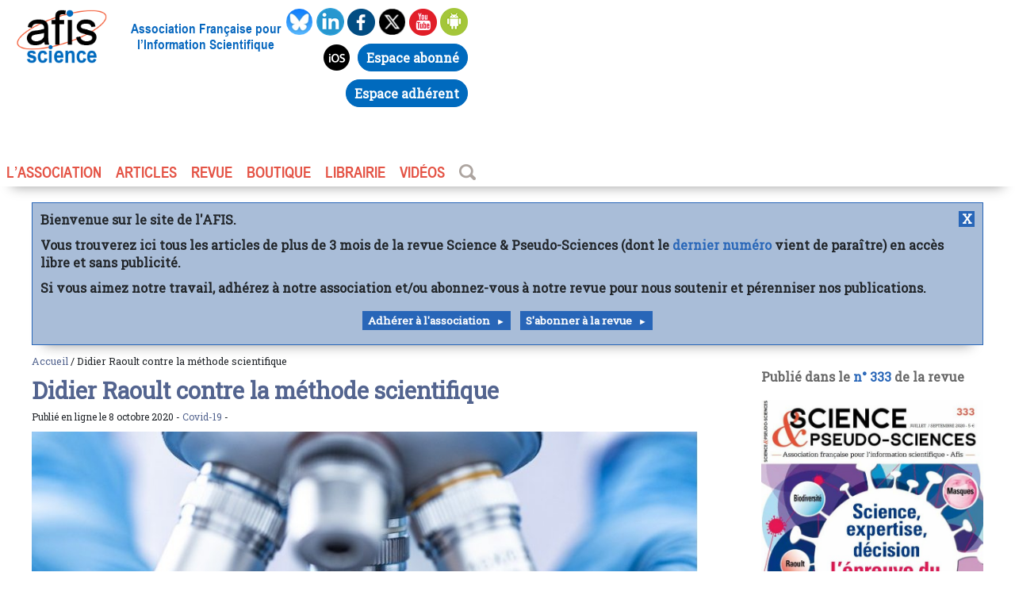

--- FILE ---
content_type: text/html; charset=utf-8
request_url: https://www.afis.org/Didier-Raoult-contre-la-methode-scientifique
body_size: 20101
content:

   

<!doctype html>
<html class="no-js" lang="fr">
<head><meta charset="UTF-8">
    <!--[if IE]><meta http-equiv="X-UA-Compatible" content="IE=edge"><![endif]-->
<meta name="viewport" content="width=device-width, initial-scale=1.0, shrink-to-fit=no">
    <title>Didier Raoult contre la méthode scientifique, Jean-Paul Krivine</title>
<meta name="viewport" content="width=device-width, initial-scale=1.0, shrink-to-fit=no">
<link rel='stylesheet' href='local/cache-css/d946484a096ac3701602bbe3fb11340f.css?1762951440' type='text/css' />
<link rel="apple-touch-icon" sizes="180x180" href="/favicons/apple-touch-icon.png">
<link rel="icon" type="image/png" sizes="32x32" href="/favicons/favicon-32x32.png">
<link rel="icon" type="image/png" sizes="16x16" href="/favicons/favicon-16x16.png">
<link rel="manifest" href="/favicons/site.webmanifest">
<link rel="mask-icon" href="/favicons/safari-pinned-tab.svg" color="#5bbad5">
<link rel="shortcut icon" href="/favicons/favicon.ico">
<meta name="msapplication-TileColor" content="#da532c">
<meta name="msapplication-config" content="/favicons/browserconfig.xml">
<meta name="theme-color" content="#ffffff">
<link href="https://fonts.googleapis.com/css?family=Roboto+Slab&display=swap" rel="stylesheet">
<script type="text/javascript">var js_nouvelle_fenetre='(nouvelle fenêtre)';var links_site = '//www.afis.org';</script>
<script>
var mediabox_settings={"auto_detect":true,"ns":"box","tt_img":true,"sel_g":"#documents_portfolio a[type='image\/jpeg'],#documents_portfolio a[type='image\/png'],#documents_portfolio a[type='image\/gif']","sel_c":".mediabox","str_ssStart":"Diaporama","str_ssStop":"Arr\u00eater","str_cur":"{current}\/{total}","str_prev":"Pr\u00e9c\u00e9dent","str_next":"Suivant","str_close":"Fermer","str_loading":"Chargement\u2026","str_petc":"Taper \u2019Echap\u2019 pour fermer","str_dialTitDef":"Boite de dialogue","str_dialTitMed":"Affichage d\u2019un media","splash_url":"","lity":{"skin":"_simple-dark","maxWidth":"90%","maxHeight":"90%","minWidth":"400px","minHeight":"","slideshow_speed":"2500","opacite":"0.9","defaultCaptionState":"expanded"}};
</script>
<!-- insert_head_css -->
<script type='text/javascript' src='local/cache-js/b65d5d1cbd3b5862eaaf898877f208bd.js?1762951440'></script>










<!-- insert_head -->




<!-- Debut CS -->
<style type="text/css">
<!--/*--><![CDATA[/*><!--*/

	
	
	

.blocs_titre {
	background: transparent url(prive/images/deplierhaut.svg) no-repeat scroll left center;
	font-weight: normal;
	line-height: 1.2em;
	margin-top: 4px;
	padding: 0pt 0pt 0pt 26px;
	margin-bottom: 0.1em;
	clear: left;
	cursor: pointer;
}

.blocs_replie {
	background: transparent url(prive/images/deplier-right.svg) no-repeat scroll left center;
}

.blocs_title{
	display: none;
}
/*]]>*/-->
</style>
<!-- Fin CS -->


<!-- Debut CS -->

<!-- Fin CS -->
<link rel="alternate" type="application/json+oembed" href="https://www.afis.org/oembed.api/?format=json&amp;url=https%3A%2F%2Fwww.afis.org%2FDidier-Raoult-contre-la-methode-scientifique" />
<style type="text/css">







.theme53648f, .theme53648f {background-color:#53648f;}
.avectheme53648f img{border-left-color:#53648f;}
.avectheme53648f a, a.avectheme53648f, .avectheme53648f h1, .avectheme53648f h2, .avectheme53648f h3{color:#53648f;}
.avectheme53648f {border-left-color:#53648f;}




.theme826337, .theme826337 {background-color:#826337;}
.avectheme826337 img{border-left-color:#826337;}
.avectheme826337 a, a.avectheme826337, .avectheme826337 h1, .avectheme826337 h2, .avectheme826337 h3{color:#826337;}
.avectheme826337 {border-left-color:#826337;}




.themed4805c, .themed4805c {background-color:#d4805c;}
.avecthemed4805c img{border-left-color:#d4805c;}
.avecthemed4805c a, a.avecthemed4805c, .avecthemed4805c h1, .avecthemed4805c h2, .avecthemed4805c h3{color:#d4805c;}
.avecthemed4805c {border-left-color:#d4805c;}




.theme823f9b, .theme823f9b {background-color:#823f9b;}
.avectheme823f9b img{border-left-color:#823f9b;}
.avectheme823f9b a, a.avectheme823f9b, .avectheme823f9b h1, .avectheme823f9b h2, .avectheme823f9b h3{color:#823f9b;}
.avectheme823f9b {border-left-color:#823f9b;}




.theme9f4666, .theme9f4666 {background-color:#9f4666;}
.avectheme9f4666 img{border-left-color:#9f4666;}
.avectheme9f4666 a, a.avectheme9f4666, .avectheme9f4666 h1, .avectheme9f4666 h2, .avectheme9f4666 h3{color:#9f4666;}
.avectheme9f4666 {border-left-color:#9f4666;}




.theme377c3f, .theme377c3f {background-color:#377c3f;}
.avectheme377c3f img{border-left-color:#377c3f;}
.avectheme377c3f a, a.avectheme377c3f, .avectheme377c3f h1, .avectheme377c3f h2, .avectheme377c3f h3{color:#377c3f;}
.avectheme377c3f {border-left-color:#377c3f;}




</style>
<meta name="description" content="Pourtant, en p&#233;riode de crise sanitaire, la m&#233;thode scientifique ne change pas : les faits sont &#233;tablis en suivant les protocoles qui fondent la d&#233;marche scientifique." />
<meta property="og:description" content="Le professeur Didier Raoult, directeur de l’Institut hospitalo-universitaire Méditerranée Infection s’est fait connaître du grand public pour sa (…)">
<meta property="og:title" content="Didier Raoult contre la méthode scientifique / Afis Science - Association française pour l&#8217;information scientifique" />
<meta property="og:url" content="https://www.afis.org/Didier-Raoult-contre-la-methode-scientifique" />
<meta property="og:image" content="https://www.afis.org/local/cache-gd2/ba/a2a08d3320270f2d6362e2b0ef24a6.jpg?1675323004" />
<meta property="og:site_name" content="Afis Science - Association française pour l&#8217;information scientifique" />
<meta property="og:type" content="website" />
<meta name="twitter:card" content="summary"/>
<meta name="twitter:image" content="https://www.afis.org/local/cache-gd2/ba/a2a08d3320270f2d6362e2b0ef24a6.jpg?1675323004"/>
<meta name="twitter:site" content="@afis_science" />
<meta name="twitter:url" content="https://www.afis.org">
<meta name="twitter:title" content="Afis Science - Association française pour l&#8217;information scientifique">
<meta name="twitter:description" content="Le professeur Didier Raoult, directeur de l’Institut hospitalo-universitaire Méditerranée Infection s’est fait connaître du grand public pour sa (…)">

<!--seo_insere--></head>

<body id="article" >
  <header id="header" role="banner" class=" mwafisp mauto">
    <div class="leftheader">
        <div class="logo">
            <a href="/"><img
	src="IMG/logo/siteon0.png?1557954932"
	class="spip_logo"
	width="155"
	height="92" alt='Afis Science - Association fran&#231;aise pour l&#039;information scientifique'/></a>
        </div>
        <div class="baseline">Association Française pour l’Information Scientifique</div>
    </div>
    <div class="socialbox">
        <div class="social">
            <a href="https://bsky.app/profile/afis.bsky.social" target="_blank" onclick="_paq.push(['trackEvent', 'Social_link', 'Bluesky']);">
                <img src="squelettes/images/bluesky.png" alt="Afis bluesky" width="35px" height="35px">
            </a>
            <a href="https://fr.linkedin.com/company/afis-association" target="_blank" onclick="_paq.push(['trackEvent', 'Social_link', 'Linkedin']);">
                <img src="squelettes/images/linkedin.png" alt="Afis linkedin" width="35px" height="35px">
            </a>
            <a href="https://www.facebook.com/Afis-Science-et-pseudo-sciences-165001693548888/" target="_blank" onclick="_paq.push(['trackEvent', 'Social_link', 'Facebook']);">
                <img src="squelettes/images/facebook.png" alt="Afis facebook" width="35px" height="35px">
            </a>
            <a href="https://twitter.com/afis_science/" target="_blank" onclick="_paq.push(['trackEvent', 'Social_link', 'Twitter']);">
                <img src="squelettes/images/twitter.png" alt="Afis twitter" width="35px" height="35px">
            </a>
            <a href="Chaine-youtube-AFIS-Science" onclick="_paq.push(['trackEvent', 'Social_link', 'Youtube']);">
                <img src="squelettes/images/youtube.png" alt="Afis Youtube" width="35px" height="35px">
            </a>
            <a href="https://play.google.com/store/apps/details?id=org.pseudo_sciences.afis.afis" target="_blank" onclick="_paq.push(['trackEvent', 'Social_link', 'Play_store']);">
                <img src="squelettes/images/android.png" alt="Afis Android" width="35px" height="35px">
            </a>
            <a href="https://apps.apple.com/fr/app/afis-science/id1460254086" target="_blank" onclick="_paq.push(['trackEvent', 'Social_link', 'Apple_store']);">
                <img src="squelettes/images/apple.png" alt="Afis ios" width="35px" height="35px">
            </a>
            <a href="https://abonnements.afis.org/mon-compte" target="_blank" onclick="_paq.push(['trackEvent', 'Social_link', 'Abonnements']);"><span class="button-moncompte">Espace abonn&eacute;</span></a><!-- #6 Lien avec Assoconnect -->
            <a href="https://afis-science.assoconnect.com/" target="_blank" onclick="_paq.push(['trackEvent', 'Social_link', 'Assoconnect']);"><span class="button-moncompte">Espace adh&eacute;rent</span></a><!-- #6 Lien avec Assoconnect -->
        </div>
    </div>
    <div class="navigation">
        <ul id="nav">
            <li><a href="#">L’association</a>
                <ul>
                    <li><a href="Qu-est-ce-que-l-AFIS">Qu’est-ce que l’AFIS ?</a></li>
                    <li><a href="Adhesion-a-l-AFIS">Adhérer</a>
                    <li><a href="-Communiques-">Communiqués</a></li>
                    <li><a href="-Agenda-de-l-Afis-">Agenda</a></li>
                    <li><a href="-Liens-internationaux-">Liens internationaux</a></li>
                    <li><a href="Contacts">Contact</a>
                    </li>
                </ul>
            </li>
            <li><a href="#">ARTICLES</a>
                <ul>
                    <li><a href="-Editos-">Éditoriaux</a></li>
                    <li><a href="-Notes-de-lecture-">Notes de lecture</a></li>
                    <li><a href="-Esprit-critique-70-">Science et esprit critique</a></li>
                    <li><a href="-Integrite-scientifique-61-">Intégrité scientifique</a></li>
                    <li><a href="-Psychologie-Scientifique-">Psychologie Scientifique</a></li>
                    <li><a href="-Un-monde-fou-fou-fou-">Un monde fou, fou, fou</a></li>
                    <li><a href="-Regards-sur-la-science-">Regards sur la science</a></li>
                    <li><a href="-Liste-des-themes-">Articles par thème</a></li>
                </ul>
            </li>
            <li><a href="#">REVUE</a>
                <ul>
                    
                        <li><a href="355-Janvier-2026">Le dernier numéro</a></li>
                    
                    <li><a href="-La-revue-Science-et-pseudo-sciences-">Tous les numéros</a></li>
                    <li><a href="https://abonnements.afis.org/">S'abonner</a></li>
                </ul>
            </li>
            <li><a href="spip.php?page=boutique">BOUTIQUE</a></li>
            <li><a href="https://www.book-e-book.com/"  target="_blank">LIBRAIRIE</a></li>
            <li><a href="Chaine-youtube-AFIS-Science">VIDÉOS</a></li>
            <li><a href="https://www.afis.org/spip.php?page=barre_recherche" ><img style="padding-bottom:4px;"  src="squelettes/images/loupe.png" alt="Recherche" width="21px" height="20px"/></a></li>
        </ul>
    </div>
</header>    <main id="main" role="main" class="mwafisp mauto" >
<!-- DEBUT BANNIERE -->
<div id="banner" style="display: none; max-width:1300px; margin: 10px 40px; border: #2866b8 1px solid; padding:10px;font-family: 'Roboto Slab', serif;background-color: #A9BDD8;font-weight: bold; box-shadow: 0px 15px 15px -15px rgba(0, 0, 0, 0.4);">
  <a href="#" style="float:right; text-align:center; width:20px;background-color: #2866b8;color: white;" onclick='hidebanner()'>X</a>
  <p style="line-height: 1.4em">Bienvenue sur le site de l'AFIS.</p>
  <p style="line-height: 1.4em">Vous trouverez ici tous les articles de plus de 3 mois de la revue Science &amp; Pseudo-Sciences (dont le <a href="-La-revue-Science-et-pseudo-sciences-">dernier numéro</a> vient de paraître) en accès libre et sans publicité.</p>
  <p style="line-height: 1.4em">Si vous aimez notre travail, adhérez à notre association et/ou abonnez-vous à notre revue pour nous soutenir et pérenniser nos publications.</p>
  <center><a class="petit-bouton-more" href="Adhesion-a-l-AFIS" style="white-space: nowrap;line-height: 3;">Adhérer à l'association</a> &nbsp; <a class="petit-bouton-more" href="/spip.php?page=boutique" style="white-space: nowrap;line-height: 3;">S'abonner à la revue</a></center>
</div>
<script type="text/javascript">
  const d = new Date();
  if ((d.getMonth() % 3 == 0) && (d.getDate() > 14) && !document.cookie.includes('hidebanner=1')) {
    $('#banner').show();
  }
  function hidebanner() {
    $('#banner').hide('fast');
    document.cookie = 'hidebanner=1;max-age=172800';
    //document.cookie = 'hidebanner=0';
  }
</script>
<!-- FIN BANNIERE -->	<div id="fildariane" class="avectheme53648f">
	<a href="https://www.afis.org">Accueil</a> /  Didier Raoult contre la méthode scientifique</div>

        <div class="grid-10-small-1">
            <div class="col-7 mrl mll avectheme53648f  ">
	            <h2 class="surtitrearticle"></h2>
                <h1>Didier Raoult contre la méthode scientifique</h1>
<small>
  Publié en ligne le 8 octobre 2020 - 
  <a href="+-Covid-19-+" class="coul53648f"> Covid-19</a> - 
</small>
      <div id="contenuarticle">
                
          <div class="imagebandeau">
	         <img
	src="local/cache-gd2/80/ce2e2208a076ba3040fa4798beac43.jpg?1681726482" class='spip_logo' width='900' height='350' alt='Didier Raoult contre la m&#233;thode scientifique' />
                </div>
                

				
          

		  		<p>Le professeur Didier Raoult, directeur de l’Institut hospitalo-universitaire Méditerranée Infection s’est fait connaître du grand public pour sa promotion de l’hydroxychloroquine dans la lutte contre la Covid-19 en s’appuyant sur des études largement décriées. Véritable feuilleton médiatique de l’épidémie, la controverse a une portée qui va bien au-delà des enjeux liés à la seule prise en charge des patients atteints de Covid-19. Elle illustre de façon exacerbée les dangers d’une promotion dans la décision publique d’idées fausses ou non démontrées et l’importance de remettre au centre la méthode scientifique. Face à ceux qui lui reprochaient de ne pas respecter les bonnes pratiques scientifiques en vigueur et d’affirmer des résultats ne correspondant pas à ce que les données révélaient, D. Raoult revendique une certaine prise de distance avec ce qui fonde la méthode scientifique et tente de le justifier théoriquement. Dans un colloque intitulé &#171;&nbsp;Contre la méthode&nbsp;&#187; qu’il a organisé le 13 février 2020 <a href="#ref0" name="intext1">[1]</a>, il expose ses principaux arguments qui se révèlent en fait être des arguments contre la démarche scientifique en général. Pour cela, il invoque les historiens et philosophes des sciences que sont Karl Popper, Thomas Kuhn et, surtout, Paul Feyerabend, auteur d’un livre qui donnera le titre du colloque.</p>
<h3 class="spip">Une position relativiste revendiquée</h3>
<p>Des théories des deux premiers, il retient les aspects les plus relativistes qu’il résume ainsi&nbsp;: <i>&#171;&nbsp;Toute théorie scientifique est amenée à être fausse&nbsp;&#187;</i> <a href="#ref0" name="intext1">[1]</a>. En réalité, si on relit Thomas Kuhn, et en particulier son célèbre ouvrage <i>La structure des révolutions scientifiques</i> (paru en 1962), il est moins question d’un relativisme radical qui ferait que les vérités d’un jour seraient fausses le lendemain, que de changements dans les cadres conceptuels (paradigmes) qui font qu’une nouvelle théorie va mieux rendre compte de la réalité en ayant recours à des concepts qui ne peuvent plus du tout s’exprimer à l’aide de ceux de l’ancienne théorie (Thomas Kuhn parle d’&#171;&nbsp;incommensurabilité&nbsp;&#187;). Ainsi, le concept d’espace-temps de la théorie de la relativité d’Einstein ne peut se ramener à ceux de la mécanique de Newton. Pour autant, la théorie de Newton reste une approximation du réel tout à fait satisfaisante pour de très nombreuses applications. Elle n’est pas devenue &#171;&nbsp;fausse&nbsp;&#187; du jour au lendemain.</p>
<p>D&#8217;une manière plus générale, pour D. Raoult, <i>&#171;&nbsp;la science est en partie le reflet de la culture et des croyances des scientifiques&nbsp;&#187;</i> <a href="#ref1" name="intext2">[2]</a><i>.</i> Ainsi, par exemple, il a consacré un ouvrage <a href="#ref2" name="intext3">[3]</a> pour expliquer en quoi, selon lui, <i>&#171;&nbsp;il paraît incontestable que la plupart des idées de Darwin sont dépassées&nbsp;&#187;.</i> Pour une discussion sur le fond de ses affirmations sur la théorie de l’évolution, on pourra se reporter à l’analyse de Pascal Picq <a href="#ref3" name="intext4">[4]</a> pour qui, dans cet ouvrage, <i>&#171;&nbsp;Raoult s’égare et se contredit&nbsp;&#187;</i> et <i>&#171;&nbsp;toute la paléoanthropologie passe à la trappe&nbsp;&#187;</i>. Mais il est intéressant de souligner quelques arguments relativistes invoqués. Tout d’abord, le postulat selon lequel <i>&#171;&nbsp;il n’existe aucune théorie scientifique qui ne soit pas dépassée un jour&nbsp;&#187;</i> était déjà mis en avant dans cet ouvrage. La théorie de Darwin y est présentée comme procédant d’une construction culturelle marquée par son époque. Et à ce titre, elle devient <a href="#ref1" name="intext2">[2]</a> <i>&#171;&nbsp;juste une théorie de WASP (Anglosaxons protestants blancs), ceux qui dominaient le</i> Royaume-Uni <i>et les</i> États-Unis- <i>au XIX<sub>e</sub> siècle&nbsp;&#187;</i>, une vision où <i>&#171;&nbsp;les Blancs dominent parce qu’ils ont été sélectionnés et sont les plus forts&nbsp;&#187;</i>, une <i>&#171;&nbsp;théorie raciste&nbsp;&#187;</i>. Mais, pour D. Raoult, dans <i>&#171;&nbsp;une histoire de l’évolution écrite par un scientifique bouddhiste, il serait question de cycle, voire de recyclage, et d’êtres mosaïques, ce que l’on retrouve chez Nietzsche&nbsp;&#187;</i> <a href="#ref4" name="intext5">[5]</a>. La validité des théories n’est plus jugée en fonction de leur adéquation au monde réel, mais en fonction du contexte culturel où elles ont émergé.</p>
<h3 class="spip">Un rejet de la méthode scientifique</h3>
<p>De Feyerabend, D. Raoult retient que les principales découvertes scientifiques se feraient en ne respectant aucune méthode. Il est certain, comme l’histoire nous l’a souvent montré, que le processus de découverte scientifique suit des chemins qui ne peuvent être normés <i>a priori</i>. Ce qui fait qu’un scientifique imagine une nouvelle théorie qui va révolutionner son domaine n’a aucune raison d’obéir à une démarche particulière et la sérendipité (faire par hasard des découvertes fructueuses) invoquée par D. Raoult n’est qu’un des ingrédients possibles d’une découverte scientifique <a href="#ref5" name="intext6">[6]</a>. Bien entendu, la contestation du consensus est, par essence, une voie intéressante pour imaginer des théories nouvelles. Mais quel que soit le cheminement intellectuel adopté, la charge de la preuve ne peut se passer d’une démonstration rigoureuse (pour se convaincre soi-même et convaincre la communauté scientifique). Les plus grandes découvertes et les théories révolutionnaires n’ont durablement emporté la conviction que sur la base de preuves observables et reproductibles. Il en est de même des découvertes plus mineures. Se refuser à administrer la preuve, c’est mettre au même plan l’opinion personnelle, le &#171;&nbsp;bon sens&nbsp;&#187; et les théories scientifiques… Ce que fait D. Raoult sur le climat en déclarant que</p>
<div class='spip_document_5427 spip_document spip_documents spip_document_image spip_documents_left spip_document_left spip_document_avec_legende'
  data-legende-len="70" data-legende-lenx="xx"
>
<figure class="spip_doc_inner">


		<img src='IMG/jpg/138-raoult-01.jpg' width="350" height="568" alt='' />
<figcaption class='spip_doc_legende'>
	 
	 <div class='spip_doc_descriptif  '><i>Circé offrant la coupe à Ulysse,</i><br/>
John William Waterhouse (1849-1917)</div>
	 
</figcaption></figure>
</div> 
<p><i>&#171;&nbsp;le réchauffement climatique, à titre personnel, je ne le vois pas&nbsp;&#187;</i> et que <i>&#171;&nbsp;moi, je regarde les photos satellite, et je ne vois pas de modifications majeures sur la surface de la glace depuis trente ans&nbsp;&#187;</i> <a href="#ref6" name="intext7">[7]</a>.</p>
<h3 class="spip">Appliqué au domaine médical</h3>
<p>Dans le domaine médical, la posture anti-méthodologique de D. Raoult ouvre ainsi la porte à la justification de n’importe quelle affirmation et à la légitimation de toutes sortes de pratiques thérapeutiques. Ce qu’il confirme d’ailleurs en appelant dans le colloque &#171;&nbsp;Contre la méthode&nbsp;&#187; à <i>&#171;&nbsp;ne pas respecter les guidelines&nbsp;&#187;</i>, c’est-à-dire les recommandations visant à uniformiser les prises en charge des patients en fonction de l’état des connaissances acquises sur une pathologie donnée. Il le fait en arguant qu’un &#171;&nbsp;consensus&nbsp;&#187; en science n’a pas de valeur. Bien entendu, en science, un consensus à un moment donné n’a pas vocation à dire définitivement le vrai ou le faux et ne présage pas de ce que sera la connaissance scientifique ultérieure. Il fait sens dans le cadre d’une décision à prendre (et indique, par exemple, ce qui est raisonnablement le plus adapté pour une prise en charge thérapeutique). D’ailleurs, même l’institut que D. Raoult dirige met en ligne des <i>guidelines</i> (protocoles thérapeutiques) et ne renvoie pas à l’opinion de chacun des médecins <a href="#ref7" name="intext8">[8]</a>&nbsp;: les positions relativistes sont vite intenables si on les applique à sa propre pratique. Par ailleurs, le consensus n’a jamais signifié l’unanimité, et l’expression des divergences, si elles sont construites et argumentées, est bien évidemment un stimulateur de la créativité et de l’avancée des sciences.</p>
<p>La méthode des essais cliniques est logiquement rejetée par D. Raoult au profit de convictions personnelles&nbsp;: <i>&#171;&nbsp;La plupart des gens reconnaissent que la découverte ne vient pas des essais randomisés, mais des initiatives individuelles&nbsp;&#187;</i> <a href="#ref8" name="intext9">[9]</a> et les études randomisées <i>&#171;&nbsp;n’ont pas de sens en infectiologie&nbsp;&#187;</i> <a href="#ref0" name="intext1">[1]</a>.</p>
<p>Dans sa discipline, il oppose d’autres moyens d’évaluation, comme la mesure directe de la charge virale ou la constatation de la présence ou de l’absence d’un virus pathogène dans un échantillon. Bien entendu, en biologie, l’essai contrôlé est rarement une méthode applicable. De plus, la mesure de la charge virale est un indicateur imparfait de l’efficacité clinique d’une molécule pour guérir une personne. D. Raoult précise que, pour des maladies à très forts taux de létalité<sup>&nbsp;<a href="#nb1" class="spip_note" rel="appendix" title="Les seules auxquelles il déclare s’être intéressé, justifiant ainsi de « ne&nbsp;(…)" id="nh1">1</a></sup>, <i>&#171;&nbsp;c’est vite fait de savoir si ça marche&nbsp;&#187;</i> <a href="#ref0" name="intext1">[1]</a>. Le problème, c’est que le taux de létalité de la Covid-19 est faible (comparé par exemple à Ebola) et que la quasi-totalité des personnes que son institut a traitées et dont il a rendu compte dans ses études auraient sans doute guéri spontanément, sans intervention. Il n’est donc pas aussi facile que le prétend D. Raoult de constater que <i>&#171;&nbsp;ça marche&nbsp;&#187;</i>. Comme s’interrogeait déjà Claude Bernard il y a plus de 150 ans&nbsp;: <i>&#171;&nbsp;Comment savoir si c’est le remède ou la nature qui a guéri&nbsp;?&nbsp;&#187;</i> (voir encadré). Et, plus problématique encore, comment s’assurer que le traitement évalué n’a pas des effets négatifs qui viendraient contrebalancer les éventuels bénéfices&nbsp;?</p>
<div class="texteencadre-spip spip"> <div class="spip spip-block-center" style="text-align:center;"><strong>Essais cliniques contrôlés randomisés</strong></div>
<p><br class='autobr' />
Un essai clinique est une expérimentation sur des patients.</p>
<p><strong>Essai</strong> &#171;&nbsp;<strong>contrôlé</strong>&nbsp;&#187;<strong>.</strong> Le groupe bénéficiant du traitement à évaluer est comparé à un groupe de référence (&#171;&nbsp;groupe contrôle&nbsp;&#187;). Ce groupe contrôle peut recevoir un placebo ou recevoir le traitement de référence, s’il en existe un.</p>
<p><strong>Essai</strong> &#171;&nbsp;<strong>randomisé</strong>&nbsp;&#187;<strong>.</strong> Les patients sont répartis de façon aléatoire dans un groupe ou dans un autre. Ce processus d’affectation permet de limiter certains biais qui résulteraient de la non-comparabilité des deux groupes (un groupe qui aurait des patients plus gravement atteints, plus susceptibles d’être malades, etc.).</p>
<p><strong>Essai</strong> &#171;&nbsp;<strong>en aveugle</strong>&nbsp;&#187;<strong>.</strong> Le patient n’a pas connaissance du groupe auquel il est affecté (et donc du traitement qui lui est réellement administré) (&#171;&nbsp;simple aveugle&nbsp;&#187;). Si le médecin n’a pas non plus cette information, il s’agit d’un &#171;&nbsp;double aveugle&nbsp;&#187;.<br class='autobr' /></p>
</div><div class="texteencadre-spip spip"> <div class="spip spip-block-center" style="text-align:center;"><strong>Claude Bernard (1813-1878)</strong></div>
<p><br class='autobr' />
Claude Bernard, il y a plus d’un siècle et demi, mettait déjà en garde&nbsp;: <i>&#171;&nbsp;Un médecin qui essaye un traitement qui guérit ses malades est porté à croire que la guérison est due à son traitement. Souvent des médecins se vantent d’avoir guéri tous leurs malades par un remède qu’ils ont employé. Mais la première chose qu’il faudrait leur demander, ce serait s’ils ont essayé de ne rien faire, c’est-à-dire de ne pas traiter d’autres malades</i>&nbsp;; <i>car, autrement, comment savoir si c’est le remède ou la nature qui a guéri&nbsp;?&nbsp;&#187;</i> <a href="#cadreref0" name="text1">[1]</a>. Il précisera par ailleurs que, <i>&#171;&nbsp;en résumé, il faut laisser là toutes ces prétentions du médecin à être un artiste. Ce sont des idées fausses qui ne sont bonnes qu’à favoriser […] la paresse, l’ignorance et le charlatanisme. La médecine est une science et non un art. Le médecin ne doit aspirer qu’à devenir un savant&nbsp;; et c’est seulement dans son ignorance, et en attendant, qu’il peut se résigner à être empirique de manière transitoire&nbsp;&#187;</i> <a href="#cadreref1" name="text2">[2]</a>.</p>
<div class='spip_document_5411 spip_document spip_documents spip_document_image spip_documents_left spip_document_left'>
<figure class="spip_doc_inner">


		<img src='IMG/jpg/138-raoult-05_1_.jpg' width="350" height="228" alt='' />
</figure>
</div>
<p>Depuis, la méthode expérimentale en médecine s’est largement affinée. Les essais contrôlés sont devenus la norme et la comparaison ne se fait pas forcément avec un placebo (une absence de traitement), mais avec le traitement de référence quand il en existe un. Un cadre éthique définit précisément l’expérimentation chez les humains (et même, depuis moins longtemps, chez l’animal). Le processus de publication et de validation par les pairs a également largement progressé, même s’il comporte de nombreuses imperfections.</p>
<p><strong>Références</strong><br class='autobr' />
<a href="#text1" name="cadreref0">1 |</a> Bernard C, <i>Introduction à l’étude de la médecine expérimentale</i>, Paris, 1865.<br/>
<a href="#text2" name="cadreref1">2 |</a> Bernard C<i>, Principes de médecine expérimentale</i>, Paris, PUF, 1947 (version posthume d’écrits datant de 1858 à 1877).<br/></p>
</div>
<p>D. Raoult met en avant un second argument pour rejeter les essais randomisés et contrôlés&nbsp;: il ne serait pas éthique de constituer un groupe de comparaison en face du groupe traité (préjudice trop important pour les patients ne bénéficiant pas du traitement). C’est en réalité un raisonnement circulaire&nbsp;: comment savoir s’il est préférable de faire partie du groupe traité ou du groupe comparateur, sans justement une connaissance préalable et solide sur l’efficacité et la nocivité potentielle du traitement&nbsp;? Le professeur marseillais invoque alors son intuition et ses propres constatations, et illustre ceci sur un exemple caricatural, régulièrement repris sur les réseaux sociaux&nbsp;: l’efficacité du parachute n’a jamais été testée dans des essais contrôlés, mais tout le monde peut directement la constater et personne ne la conteste (voir encadré).</p>
<div class="texteencadre-spip spip"> <div class="spip spip-block-center" style="text-align:center;"><strong>L’efficacité du parachute n’a jamais été évaluée dans des essais contrôlés</strong></div>
<p><br class='autobr' />
Un article satirique a été publié dans la revue médicale <i>BJM</i> <a href="#rf0" name="txt1">[1]</a> en décembre 2003 (édition de Noël qui contient souvent ce genre d’articles) visant à <i>&#171;&nbsp;déterminer si les parachutes sont efficaces pour prévenir les traumatismes majeurs liés aux défis gravitationnels&nbsp;&#187;</i>. Toute la structure d’un article présentant les résultats d’une méta-analyse est bien là&nbsp;: objectifs, méthode et sources de données. Les résultats obtenus sont décrits en une seule phrase&nbsp;: <i>&#171;&nbsp;Nous n’avons pu identifier aucun essai contrôlé randomisé sur l’intervention en parachute.&nbsp;&#187;</i> Et pourtant, même sans de tels essais, personne ne conteste l’efficacité du parachute. L’objectif était d’attirer l’attention sur certaines limites des essais contrôlés en comparaison à des études observationnelles. Une autre étude publiée en décembre 2018 dans la même revue <a href="#rf1" name="txt2">[2]</a> présentait, elle, un véritable essai contrôlé. Et le résultat, surprenant, a été que <i>&#171;&nbsp;l’utilisation de parachutes n’a pas réduit de manière significative la mort ou les blessures graves (0</i>&nbsp;% <i>pour le parachute versus 0</i>&nbsp;% <i>pour le contrôle)&nbsp;&#187;</i>. Surprenant en apparence seulement, car il est ensuite précisé que <i>&#171;&nbsp;l’essai n’a pu recruter que des participants sur de petits avions immobiles au sol, suggérant une extrapolation prudente aux sauts à haute altitude&nbsp;&#187;</i>. Il s’agissait en réalité d’attirer l’attention sur la prudence requise pour généraliser la portée d’un essai clinique.</p>
<p>Cette métaphore du parachute est devenue un argument très fréquent invoqué pour invalider l’intérêt de la médecine fondée sur les preuves et soutenir de nombreuses thérapies alternatives dont les promoteurs ont invoqué l’éthique pour se soustraire à l’obligation de procéder à des essais contrôlés, se contentant de témoignages ou d’arguments d’autorité tels que &#171;&nbsp;je sais que ça fonctionne&nbsp;&#187;, &#171;&nbsp;demandez aux personnes traitées, elles vont mieux&nbsp;&#187;.</p>
<p>Mais cette argumentation n’a en réalité pas de valeur en médecine pour plusieurs raisons.</p>
<p>Tout d’abord, bien que des personnes aient survécu à des chutes d’avions sans parachute et qu’il y ait des décès malgré l’utilisation d’un parachute, la réduction de la mortalité est très proche de 100&nbsp;%. Comme le note le D<sup>r</sup> Justin Morgenstern <a href="#rf2" name="txt3">[3]</a>, <i>&#171;&nbsp;la physiologie humaine est complexe et la plupart des thérapies ont de multiples conséquences&nbsp;&#187;</i> et une telle performance dans le cas d’une thérapie médicale serait exceptionnelle <a href="#rf2" name="txt3">[3]</a>&nbsp;: <i>&#171;&nbsp;en fait, dans une étude de plus de 80 000 revues dans la base de données Cochrane, il n’y avait qu’une seule thérapie qui obtenait de manière fiable une réduction de la mortalité pouvant atteindre 33</i>&nbsp;% <i><a href="#rf3" name="txt4">[4]</a>&nbsp;! Empiriquement parlant, nous n’avons tout simplement pas de parachutes en médecine moderne.&nbsp;&#187;</i> Les auteurs de l’étude de 2018 sur les parachutes précisaient d’ailleurs que les essais contrôlés <i>&#171;&nbsp;restent l’étalon-or pour l’évaluation de la plupart des nouveaux traitements&nbsp;&#187;</i>.</p>
<p>Dans le cas de l’épidémie de Covid-19, nous sommes très loin d’une létalité forte, comparable à celle d’un saut sans parachute. Et l’efficacité supposée de la chloroquine ne peut en aucun cas être comparable à celle du parachute justifiant l’abandon des essais contrôlés pour l’évaluer. Ce que voulaient rappeler les auteurs de l’étude sur le parachute, c’est que la méthode des essais contrôlés est sujette à de nombreux biais et qu’il convient, non pas de l’abandonner, mais au contraire de l’utiliser en étant extrêmement rigoureux dans l’analyse et dans les conclusions que l’on peut en tirer.</p>
<p>Par ailleurs, le parachute fonctionne selon des mécanismes physiques que l’on comprend très bien. Il obéit à des lois qui peuvent faire l’objet de simulations fiables qui permettent non seulement d’en comprendre le fonctionnement précis, mais aussi de l’améliorer. Il n’en est évidemment pas de même en virologie. Si la méthode scientifique est universelle, elle se décline de façon différente selon les objets qu’elle considère, et la physique ou la dynamique ne sont pas la médecine ou la biologie.</p>
<p><strong>Références</strong><br class='autobr' />
<a href="#txt1" name="rf0">1 |</a> Sur <a href="https://www.ncbi.nlm.nih.gov/pmc/articles/PMC300808/" class="spip_out" rel="external">ncbi.nlm.nih.gov</a><br/>
<a href="#txt2" name="rf1">2 |</a> Sur <a href="https://www.bmj.com/content/363/bmj.k5094" class="spip_out" rel="external">bmj.com</a><br/>
<a href="#txt3" name="rf2">3 |</a> Morgenstern J, <a href="https://first10em.com/parachutes/" class="spip_out" rel="external">&#8220;Finally, an RCT of parachutes&#8221;</a>, First10EM blog, 17 décembre 2018. first10em.com<br/>
<a href="#txt4" name="rf3">4 |</a> Sur <a href="https://pubmed.ncbi.nlm.nih.gov/23093165/" class="spip_out" rel="external">pubmed.ncbi.nlm.nih.gov</a><br/></p>
</div>
<p>Le &#171;&nbsp;bon sens&nbsp;&#187; ainsi invoqué contre la méthode scientifique (et illustré sur les essais de non-infériorité, voir encadré) n’est rien d’autre que, selon le sociologue Gérald Bronner, <i>&#171;&nbsp;de la démagogie cognitive, c’est-à-dire l’instrumentalisation de nos intuitions erronées sur le monde&nbsp;&#187;</i> <a href="#ref9" name="intext10">[10]</a>.</p>
<h3 class="spip">Conclusion</h3><div class='spip_document_5428 spip_document spip_documents spip_document_image spip_documents_right spip_document_right'>
<figure class="spip_doc_inner">


		<img src='IMG/jpg/138-raoult-04-2.jpg' width="350" height="244" alt='' />
</figure>
</div>
<p>La vision relativiste de la science promue par D. Raoult, tout comme le thème de ses interventions (livres, chroniques régulières pour le journal <i>Le Point</i> ou conférences) dans le débat public depuis une dizaine d’années (santé, évolution des espèces, climat, principe de précaution, gestion des risques, modélisation et prédiction, importance de l’ignorance en science, etc.) relèvent d’abord du débat d’opinions. Mais avec la controverse autour de l’hydroxychloroquine, les enjeux se sont transportés sur le terrain de la décision publique avec des conséquences délétères directes sur la gestion de la pandémie et la prise en charge des patients. Nous ne jugeons pas l’individu ou le chercheur (s’agit-il, comme le suggère le P<sup>r</sup> André Grimaldi, d’un scientifique <i>&#171;&nbsp;tombé amoureux de son hypothèse&nbsp;&#187;</i> et ayant recours à tous les procédés pour tenter de la sauver&nbsp;? <a href="#ref10" name="intext11">[11]</a>), mais les actes et leur théorisation.</p>
<div class="texteencadre-spip spip"> <div class="spip spip-block-center" style="text-align:center;"><strong>L’éthique et les essais de non-infériorité</strong></div>
<p><br class='autobr' />
Pour dénoncer le caractère non-éthique des essais contrôlés, D. Raoult prend comme exemple les études de &#171;&nbsp;non-infériorité&nbsp;&#187; d’un médicament <a href="#cref0" name="intxt1">[1]</a>. Le &#171;&nbsp;bon sens&nbsp;&#187; est invoqué&nbsp;: qui pourrait accepter de tester un médicament pour juste évaluer qu’il n’est pas moins bon qu’un traitement existant&nbsp;? Ces études visent effectivement à évaluer dans quelle mesure un traitement nouveau reste dans une marge d’efficacité acceptable comparé à un traitement existant. Il peut même être légèrement moins efficace. Présenté ainsi, qui pourrait juger l’éthique de tels essais&nbsp;? Ce que D. Raoult oublie de rappeler, ce sont les avantages attendus du nouveau traitement et qui motivent l’expérimentation <a href="#cref1" name="intxt2">[2]</a>, comme par exemple la fréquence et la gravité plus faibles des effets secondaires, l’administration orale au lieu d’intraveineuse, une diminution de la fréquence de prise, une dose unique ou un traitement médical en lieu et place d’un traitement chirurgical. Autant d’éléments qui peuvent avoir une grande importance pour les patients et pour lesquels il importe de s’assurer que la perte d’efficacité associée est largement compensée par les gains constatés.</p>
<p><strong>Références</strong><br class='autobr' />
<a href="#intxt1" name="cref0">1 |</a> <a href="https://www.mediterranee-infection.com/contre-la-methode/" class="spip_out" rel="external">&#171;&nbsp;Contre la méthode&nbsp;&#187;</a>, les jeudis de l’IHU, jeudi 13 février 2020. Sur mediterranee-infection.com<br/>
<a href="#intxt2" name="cref1">2 |</a> Khebir ME, <a href="https://www.sfmu.org/fr/vie-professionnelle/outils-professionnels/ebm/essaidenoninferiorite" class="spip_out" rel="external">&#171;&nbsp;Essai de non infériorité&nbsp;&#187;,</a> Société française de médecine d’urgence. Sur sfmu.org-<br/></p>
</div>
<p>Le rejet de la méthode scientifique et la position relativiste, où l’opinion et l’intuition comptent finalement plus que les faits, a logiquement conduit D. Raoult, pendant cette crise sanitaire, à asseoir ses démonstrations sur autre chose que des études rigoureuses et l’évaluation par les pairs. Avec un compte Twitter et une chaîne YouTube, les réseaux sociaux sont devenus son principal moyen de communication. Comme il le note dans un ouvrage publié lors de la crise, <i>&#171;&nbsp;il est possible que les réseaux sociaux jouent un jour le rôle d’un cinquième pouvoir, un autre pouvoir qui obligera les décideurs à tenir compte d’informations alternatives&nbsp;&#187;</i> <a href="#ref11" name="intext12">[12]</a><i>.</i> Des &#171;&nbsp;informations alternatives&nbsp;&#187; qui se substitueraient à des faits vérifiés et validés, et légitimeraient toutes sortes de pratiques&nbsp;? Pourtant, en période de crise sanitaire, la méthode scientifique ne change pas&nbsp;: les faits sont établis en suivant les protocoles qui fondent la démarche scientifique. On ne voit pas quels moyens plus efficaces d’accéder à une connaissance fiable pourraient émerger. L’intuition, l’opinion ou le témoignage de patients ne peuvent devenir soudainement des méthodes valides. Ou alors, la moindre allégation non démontrée pourrait être proclamée vérité.</p>
<div class="texteencadre-spip spip"><div class="spip spip-block-center" style="text-align:center;"> <strong>Références</strong> </div>
<p><a href="#intext1" name="ref0">1 |</a> <a href="https://www.mediterranee-infection.com/contre-la-methode/" class="spip_out" rel="external">&#171;&nbsp;Contre la méthode&nbsp;&#187;</a>, les jeudis de l’IHU, jeudi 13 février 2020. Sur mediterranee-infection.com<br/>
<a href="#intext2" name="ref1">2 |</a> Raoult D, <a href="https://www.lepoint.fr/invites-du-point/didier_raoult/didier-raoult-d-ou-vient-darwin-13-12-2016-2089980_445.php" class="spip_out" rel="external">&#171;&nbsp;D’où vient Darwin&nbsp;?&nbsp;&#187;</a>, <i>Le Point</i>, 13 décembre 2016.<br/>
<a href="#intext3" name="ref2">3 |</a> Raoult D, <i>Dépasser Darwin, </i>Plon, 2010.<br/>
<a href="#intext4" name="ref3">4 |</a> Picq P, <a href="https://www.lexpress.fr/actualite/sciences/pascal-picq-depasser-darwin-l-etrange-evolution-du-professeur-raoult_2126877.html" class="spip_out" rel="external">&#171;&nbsp;<i>Dépasser Darwin,</i> l’étrange évolution du professeur Raoult&nbsp;&#187;</a>, <i>L’Express</i>, 28 mai 2020.<br/>
<a href="#intext5" name="ref4">5 |</a> Raoult D, <a href="https://www.lepoint.fr/debats/et-si-darwin-s-etait-trompe-12-12-2011-1406407_2.php" class="spip_out" rel="external">&#171;&nbsp;Et si Darwin s’était trompé&nbsp;?&nbsp;&#187;</a>, <i>Le Point</i>, 12 décembre 2011.<br/>
<a href="#intext6" name="ref5">6 |</a> Note de lecture de Hubert Krivine sur l’ouvrage de Bourcier D et van Andel P, <a href="https://www.pseudo-sciences.org/C-est-quoi-la-serendipite" class="spip_out" rel="external"><i>C’est quoi la sérendipité&nbsp;?, </i></a>15 octobre 2017, sur afis.org<br/>
<a href="#intext7" name="ref6">7 |</a> Benz S, Mahler T, <a href="https://www.lexpress.fr/actualite/sciences/un-scientifique-ne-devrait-pas-dire-ca-le-vrai-du-faux-des-declarations-de-didier-raoult_2127438.html" class="spip_out" rel="external">&#171;&nbsp;Un scientifique ne devrait pas dire ça&nbsp;: le vrai du faux des déclarations de D. Raoult&nbsp;&#187;</a>, <i>L’Express</i>, 4 juin 2020.<br/>
<a href="#intext8" name="ref7">8 |</a> <a href="https://www.mediterranee-infection.com/soins/protocoles-therapeutiques/" class="spip_out" rel="external">Les protocoles thérapeutiques</a>, IHU Méditerranée Infection. Sur mediterranee-infection.com<br/>
<a href="#intext9" name="ref8">9 |</a> Raoult D, &#171;&nbsp;L’éthique du traitement contre l’éthique de la recherche&nbsp;&#187;, <i>Le Quotidien du médecin</i>, 2 avril 2020.<br/>
<a href="#intext10" name="ref9">10 |</a> Bronner G, <a href="https://www.lejdd.fr/Societe/le-sociologue-gerald-bronner-la-peur-est-un-excellent-produit-sur-le-marche-de-linformation-3967309" class="spip_out" rel="external">&#171;&nbsp;La peur est un excellent produit sur le marché de l’information&nbsp;&#187;</a>, <i>Le Journal du Dimanche</i>, 9 mai 2020.<br/>
<a href="#intext11" name="ref10">11 |</a> Société Louise Michel, <a href="http://www.societelouisemichel.org/coronavirus-entretien-entre-charles-michaloux-pour-la-slm-et-andre-grimaldi-professeur-emerite-au-chu-pitie-salpetriere/" class="spip_out" rel="external">entretien avec le P<sup>r</sup> André Grimaldi</a>, 6 avril 2020.<br/>
<a href="#intext12" name="ref11">12 |</a> Raoult D, <i>Épidémies&nbsp;: vrais dangers et fausses alertes</i>, Robert Lafon, mars 2020.<br/></p>
</div><div class="texteencadre-spip spip">  <div class="spip spip-block-center" style="text-align:center;"><strong> Le P<sup>r</sup> Raoult ne saurait avoir le privilège de se tromper toujours </strong> </div><div class='spip_document_5362 spip_document spip_documents spip_document_image spip_documents_right spip_document_right spip_document_avec_legende'
  data-legende-len="57" data-legende-lenx="x"
>
<figure class="spip_doc_inner">


		<img src='IMG/jpg/boulecristal.jpg' width="600" height="696" alt='' />
<figcaption class='spip_doc_legende'>
	 
	 <div class='spip_doc_descriptif  '><i>La boule de cristal,</i>John William Waterhouse (1849-1917)</div>
	 
</figcaption></figure>
</div>
<p>Le P<sup>r</sup> Raoult s’est largement mis en scène à travers des déclarations fracassantes sur YouTube et dans la presse généraliste. Lui qui affirme souvent que les prédictions en science sont vaines ne s’est pas privé d’en asséner tout au long de la pandémie de Covid-19, en particulier lors de ses points d’information réguliers présentés sous forme d’entretiens vidéo (en ligne sur le site de l’Institut hospitalo-universitaire Méditerranée Infection dont il est le directeur). Certaines ont très mal résisté au temps. En voici quelques exemples&nbsp;:</p>
<p>21 janvier 2020&nbsp;: <i>&#171;&nbsp;Il se passe un truc où il y a trois Chinois qui meurent, ça fait une alerte mondiale, l’OMS s’en mêle, ça passe à la radio et à la télévision, s’il y a un bus qui tombe au Pérou, on va dire que les accidents de la route tuent de plus en plus. […] Si à chaque fois qu’il y a une maladie dans le monde, on se demande si, en France, on va avoir la même chose, ça devient complètement délirant.&nbsp;&#187;</i></p>
<p>17 février 2020&nbsp;: <i>&#171;&nbsp;L’expérience montre que l’épidémie n’est pas mondiale. Il y a eu cinq morts en dehors de Chine […] il y a très peu de maladies infectieuses qui se répandent dans tous les espaces de la Terre au même moment. Ça n’existe pas… c’est très très rare. Il y a peutêtre les maladies sexuellement transmissibles qui sont comme ça… et encore. […] C’est beaucoup de bruit pour pas grand-chose – pour nous [en France], et y compris la Chine, pour pas énormément. […] Il n’y a pas d’infection virale respiratoire qui ne soit pas saisonnière. Ça n’existe pas. […] La chose la plus intelligente qui ait été dite, c’est par Trump, qui a dit</i> &#8220;au printemps, ça va disparaître&#8221;. <i>&nbsp;&#187;</i></p>
<p>25 février 2020&nbsp;: <i>&#171;&nbsp;C’est probablement l’infection respiratoire la plus facile à traiter de toutes, la moins chère. […] La seule chose que je vous dis</i>&nbsp;: <i>faites attention, il n’y aura bientôt plus de chloroquine dans les pharmacies.&nbsp;&#187;</i></p>
<p>Il continue par la suite à distiller les prédictions&nbsp;: <i>&#171;&nbsp;L’histoire du rebond, c’est une fantaisie qui a été inventée à partir de la grippe espagnole&nbsp;&#187;</i> (28 avril 2020), <i>&#171;&nbsp;Trouver un vaccin pour une maladie qui n’est pas immunisante… c’est même un défi idiot. […] Quand on ne sait pas gérer une maladie infectieuse, on nous sort le coup du vaccin&nbsp;! […] Honnêtement, la chance qu’un vaccin pour une maladie émergente devienne un outil de santé publique est proche de zéro&nbsp;&#187;</i> (entretien à Paris Match, 9 mai 2020).</p>
<p>On pourrait appliquer à D. Raoult la phrase attribuée à Voltaire à propos des astrologues&nbsp;: le P<sup>r</sup> Raoult &#171;&nbsp;ne saurait avoir le privilège de se tromper toujours&nbsp;&#187;. Ce ne serait vraiment pas de chance qu’une prédiction ne finisse par s’avérer juste… Mais que cela prouvera-t-il&nbsp;? La différence entre science et divination, c’est la méthode scientifique, l’évaluation par les pairs… autant d’éléments que D. Raoult remet en cause en promouvant sa seule intuition.<br class='autobr' /></p>
</div>
                
                
                <div id="notesbp"><div id="nb1">
<p><sup><a href="#nh1" class="spip_note" title="Notes 1" rev="appendix">1</a></sup>&nbsp;Les seules auxquelles il déclare s’être intéressé, justifiant ainsi de <i>&#171;&nbsp;ne jamais avoir fait d’essais randomisés&nbsp;&#187;.</i></p>
</div></div>
                
</div>



                
                
            </div>

            <div class="col-3  mrl mll">
    
        <h4>Publié dans le <a href="333-juillet-2020">n° 333</a> de la revue</h4>
        <p class="mtm"><a href="333-juillet-2020"
	    class="ptl"><img
	src="local/cache-gd2/dc/e590f2024f394906f3109f18ac7430.jpg?1681569021" class='spip_logo' width='593' height='870'
	alt="" /></a></p>
                    
    <hr/>

<h4>Partager cet article</h4>
<div id="partagesocial">
    <a href="https://www.facebook.com/sharer.php?m2w&s=100&p&#91;url&#93;=https://www.afis.org/Didier-Raoult-contre-la-methode-scientifique/&p&#91;title&#93;=Didier%20Raoult%20contre%20la%20m%C3%A9thode%20scientifique" onclick="javascript:window.open(this.href,
  '', 'menubar=no,toolbar=no,resizable=yes,scrollbars=yes,height=600,width=600');return false;"	target="_blank"><img src="squelettes/images/partage-facebook.png"></a>
    <a href="https://twitter.com/intent/tweet?url=https://www.afis.org/Didier-Raoult-contre-la-methode-scientifique&text=Didier%20Raoult%20contre%20la%20m%C3%A9thode%20scientifique" onclick="javascript:window.open(this.href,
  '', 'menubar=no,toolbar=no,resizable=yes,scrollbars=yes,height=600,width=600');return false;" target="_blank"><img src="squelettes/images/partage-twitter.png"></a>
    <a href="https://linkedin.com/shareArticle?mini=true&amp;url=https://www.afis.org/Didier-Raoult-contre-la-methode-scientifique/&amp;title=Didier%20Raoult%20contre%20la%20m%C3%A9thode%20scientifique" onclick="javascript:window.open(this.href,
  '', 'menubar=no,toolbar=no,resizable=yes,scrollbars=yes,height=600,width=600');return false;" target="_blank"><img src="squelettes/images/partage-linkedin.png"></a>
    <a href="mailto:?subject=Didier%20Raoult%20contre%20la%20m%C3%A9thode%20scientifique&body=Bonjour, je t'invite à consulter cet article : https://www.afis.org/Didier-Raoult-contre-la-methode-scientifique"><img src="squelettes/images/partage-mail.png"></a>
</div>
<hr/>




<h2>L'auteur</h2>




    
        <div id="bloclauteur">
            <h3><a href="Jean-Paul-Krivine-4048">Jean-Paul Krivine</a></h3>
            <a href="Jean-Paul-Krivine-4048" style="float: left; margin-right: 10px; margin-bottom: 10px;">
                <img
	src="local/cache-gd2/21/47a62781de7b7a089cbe425dc41d46.jpg?1760609584" class='spip_logo' width='90' height='120' alt='portrait de l&#039;auteur de cet article Jean-Paul Krivine' />
            </a>
            <p>Rédacteur en chef de la revue Science et pseudo-sciences (depuis 2001). Président de l’Afis en 2019 et 2020.&nbsp;(…)</p>
            <a href="Jean-Paul-Krivine-4048" class="petit-bouton-more">Plus d'informations</a>
        </div>
        <hr/>
    


<div id="mod-articles-colonne">
        
            <h3><a href="+-Covid-19-+">Covid-19</a></h3>
            
            <div class="articles-colone-article ">
                
                
                    <div class="un-article-colone-article avectheme53648f  epingled">
                        <a href="Didier-Raoult-science-ethique-et-desinformation-des-complaisances-coupables" class="size"><img
	src="local/cache-gd2/80/c1eb9d8aa69ea0e0c74f84c0178d39.jpg?1737461228" class='spip_logo' width='100' height='100' alt='Didier Raoult : science, &#233;thique et d&#233;sinformation, des complaisances coupables' /></a>
                        <div><h4><a href="Didier-Raoult-science-ethique-et-desinformation-des-complaisances-coupables"> Didier Raoult&nbsp;: science, éthique et désinformation, des complaisances coupables</a></h4><small>Le 21 janvier 2025</small></div>
                    </div>
                
                
                    
                        <div class="un-article-colone-article avectheme53648f ">
                            <a href="Relation-entre-preferences-politiques-et-mortalite-aux-Etats-Unis-pendant-la" class="size"><img
	src="local/cache-gd2/bb/dde0ebd45aaba69df13e8cb6755b03.jpg?1724967507" class='spip_logo' width='100' height='100' alt='Relation entre pr&#233;f&#233;rences politiques et mortalit&#233; aux &#201;tats-Unis pendant la Covid-19' /></a>
                            <div><h4><a href="Relation-entre-preferences-politiques-et-mortalite-aux-Etats-Unis-pendant-la">Relation entre préférences politiques et mortalité aux États-Unis pendant la Covid-19</a></h4><small>Le 8 juillet 2023</small></div>
                        </div>
                    
                        <div class="un-article-colone-article avectheme53648f ">
                            <a href="Covid-19-hydroxychloroquine-et-traitement-mediatique" class="size"><img
	src="local/cache-gd2/64/dc3858da6f9d6a12c08890d03f252b.jpg?1681567352" class='spip_logo' width='100' height='100' alt='Covid-19, hydroxychloroquine et traitement m&#233;diatique' /></a>
                            <div><h4><a href="Covid-19-hydroxychloroquine-et-traitement-mediatique">Covid-19, hydroxychloroquine et traitement médiatique</a></h4><small>Le 9 janvier 2023</small></div>
                        </div>
                    
                        <div class="un-article-colone-article avectheme53648f ">
                            <a href="Mauvaises-conduites-et-Covid-19" class="size"><img
	src="local/cache-gd2/bb/1ee635fc97a931c7954cf3fd0ba482.jpg?1724967507" class='spip_logo' width='100' height='100' alt='Mauvaises conduites et Covid-19' /></a>
                            <div><h4><a href="Mauvaises-conduites-et-Covid-19">Mauvaises conduites et Covid-19</a></h4><small>Le 11 octobre 2022</small></div>
                        </div>
                    
                        <div class="un-article-colone-article avectheme53648f ">
                            <a href="Restaurer-l-integrite-scientifique-apres-la-crise-Covid-19" class="size"><img
	src="local/cache-gd2/3e/d6f50ad5cccf27019244d9d5f1e8eb.jpg?1681567352" class='spip_logo' width='100' height='100' alt='Restaurer l&#039;int&#233;grit&#233; scientifique apr&#232;s la crise Covid-19' /></a>
                            <div><h4><a href="Restaurer-l-integrite-scientifique-apres-la-crise-Covid-19">Restaurer l’intégrité scientifique après la crise Covid-19</a></h4><small>Le 4 octobre 2022</small></div>
                        </div>
                    
                        <div class="un-article-colone-article avectheme53648f ">
                            <a href="16-juin-2022-Paris-Covid-19-Deux-ans-d-epidemie-qu-avons-nous-appris" class="size"><img
	src="local/cache-gd2/0f/33c69087dceb597afeb0e562895a7f.jpg?1724967507" class='spip_logo' width='100' height='100' alt='[16 juin 2022 - Paris] Covid-19 : Deux ans d&#039;&#233;pid&#233;mie, qu&#039;avons-nous appris ?' /></a>
                            <div><h4><a href="16-juin-2022-Paris-Covid-19-Deux-ans-d-epidemie-qu-avons-nous-appris">[16 juin 2022 - Paris] Covid-19&nbsp;: Deux ans d&#8217;épidémie, qu&#8217;avons-nous appris&nbsp;?</a></h4><small>Le 16 juin 2022</small></div>
                        </div>
                    
                
                <div id="communique">
                    <h4>Communiqués de l'AFIS</h4>
                    
                        <div class="un-article-colone-article avectheme53648f ">
                            <a href="Coronavirus-la-controverse-autour-de-l-hydroxychloroquine" class="size">   <img
	src="local/cache-gd2/a4/5cd89e51cfe7d71bedda519ad8dcc2.jpg?1724967508" class='spip_logo' width='100' height='100' alt='Coronavirus : la controverse autour de l&#039;hydroxychloroquine' /></a>
                           <div> <h4><a href="Coronavirus-la-controverse-autour-de-l-hydroxychloroquine">Coronavirus&nbsp;: la controverse autour de l’hydroxychloroquine</a></h4><small>Le 27 mars 2020</small></div>
                        </div>
                    
                </div>
            </div>
        
    </div>          
            </div>
        </div>
    </main>  
    
  <section class="mwafisp mauto basdepage">   

<div id="mod-articles-plus-lus" class="padsection">
                    <h3>Les articles les plus lus</h3>
                    <div id="boite-flex" class="articles-plus-lus ">
					
					
  
                        <div class="un-article-plus-lus avectheme826337">
                             <a href="Mieux-connaitre-les-savants-des-pays-d-islam-Al-Biruni-le-Maitre-de-l-an-mille">
                                <img
	src="local/cache-gd2/f2/c18f07c419106a1e06def964f15751.webp?1746692203" class='spip_logo' width='650' height='400' alt='Mieux conna&#238;tre les savants des pays d&#039;islam : Al-Biruni, le &#171; Ma&#238;tre &#187; de l&#039;an mille' />
                                </a>
                            
                            <h4><a href="Mieux-connaitre-les-savants-des-pays-d-islam-Al-Biruni-le-Maitre-de-l-an-mille">Mieux connaître les savants des pays d’islam&nbsp;: Al-Biruni, le &#171;&nbsp;Maître&nbsp;&#187; de l’an mille</a></h4>
                            <small>Le 25 août 2023 - <a href="+-Histoire-des-sciences-369-+">  Histoire des sciences </a></small>
                        </div>
						
					
  
                        <div class="un-article-plus-lus avectheme826337">
                             <a href="Troubles-de-l-attention-et-hauts-potentiels-intellectuels">
                                <img
	src="local/cache-gd2/24/ef7e076b67911871b405a735dc2760.webp?1746692203" class='spip_logo' width='650' height='400' alt='Troubles de l&#039;attention et hauts potentiels intellectuels' />
                                </a>
                            
                            <h4><a href="Troubles-de-l-attention-et-hauts-potentiels-intellectuels">Troubles de l’attention et hauts potentiels intellectuels</a></h4>
                            <small>Le 22 juillet 2023 - <a href="+-Cerveau-et-cognition-+">  Cerveau et cognition </a></small>
                        </div>
						
					
  
                        <div class="un-article-plus-lus avecthemed4805c">
                             <a href="Que-penser-des-jus-vegetaux-pour-l-alimentation-des-nourrissons-et-des-jeunes">
                                <img
	src="local/cache-gd2/71/c170028f0cc1c6a9d4eba19fb80de7.webp?1746692203" class='spip_logo' width='650' height='400' alt='Que penser des jus v&#233;g&#233;taux pour l&#039;alimentation des nourrissons et des jeunes enfants ?' />
                                </a>
                            
                            <h4><a href="Que-penser-des-jus-vegetaux-pour-l-alimentation-des-nourrissons-et-des-jeunes">Que penser des jus végétaux pour l’alimentation des nourrissons et des jeunes enfants&nbsp;?</a></h4>
                            <small>Le 30 mars 2022 - <a href="+-Alimentation-+">  Alimentation </a></small>
                        </div>
						
					
  
                        <div class="un-article-plus-lus avectheme826337">
                             <a href="La-controverse-autour-de-Luc-Julia-sur-l-intelligence-artificielle">
                                <img
	src="local/cache-gd2/75/47f34eb96857b7f61143e4024efd29.webp?1757700044" class='spip_logo' width='650' height='400' alt='La controverse autour de Luc Julia sur l&#039;intelligence artificielle' />
                                </a>
                            
                            <h4><a href="La-controverse-autour-de-Luc-Julia-sur-l-intelligence-artificielle">La controverse autour de Luc Julia sur l’intelligence artificielle</a></h4>
                            <small>Le 2 septembre 2025 - <a href="+-Intelligence-Artificielle-383-+">  Intelligence Artificielle </a></small>
                        </div>
						
					
  
                        <div class="un-article-plus-lus avectheme826337">
                             <a href="La-troisieme-vague-une-experience-pedagogique-insensee">
                                <img
	src="local/cache-gd2/c0/bfd87cb15bf7ae986d237babcf8be5.webp?1746692203" class='spip_logo' width='650' height='400' alt='La troisi&#232;me vague, une exp&#233;rience p&#233;dagogique insens&#233;e' />
                                </a>
                            
                            <h4><a href="La-troisieme-vague-une-experience-pedagogique-insensee">La troisième vague, une expérience pédagogique insensée</a></h4>
                            <small>Le 17 juin 2022 - <a href="+-Sociologie-341-+">  Sociologie </a></small>
                        </div>
						
                    </div>
       </div> 
	  


  
<div id="mod-note-de-lecture" >
	<hr/>
               <h3>Notes de lectures</h3>
                <div id="boite-flex" class="notes-de-lecture">
                        
                        <div class="une-note-de-lecture">
                           
                            
                                 <a href="Les-messages-de-l-ARN"><img
	src="local/cache-gd2/bd/17437460187b2447c6819faad2041d.jpg?1750927120" class='spip_logo' width='115' height='169' alt='Les messages de l&#039;ARN' /></a>
                                
                            
                            
                            <h4><a href="Les-messages-de-l-ARN">Les messages de l’ARN</a></h4>
                            <p class="small">Patrice Debré</p>
                        </div>
						
                        <div class="une-note-de-lecture">
                           
                            
                                 <a href="Evolution-ecologie-et-pandemies"><img
	src="local/cache-gd2/ec/605fcf91b3ddbe0679096c6a89d90f.jpg?1681567352" class='spip_logo' width='115' height='169' alt='&#201;volution, &#233;cologie et pand&#233;mies' /></a>
                                
                            
                            
                            <h4><a href="Evolution-ecologie-et-pandemies">Évolution, écologie et pandémies</a></h4>
                            <p class="small">Samuel Alizon</p>
                        </div>
						
                        <div class="une-note-de-lecture">
                           
                            
                                 <a href="La-diffusion-de-la-Covid-19"><img
	src="local/cache-gd2/d6/a6bda448c1da1d90dcd5978800e824.jpg?1724967507" class='spip_logo' width='115' height='169' alt='La diffusion de la Covid-19' /></a>
                                
                            
                            
                            <h4><a href="La-diffusion-de-la-Covid-19">La diffusion de la Covid-19</a></h4>
                            <p class="small">Juliette Rouchier et Victorien Barbet</p>
                        </div>
						
                        <div class="une-note-de-lecture">
                           
                            
                                 <a href="La-Vague-L-epidemie-vue-du-terrain"><img
	src="local/cache-gd2/d3/0b676efe373bc45985c80c44cb82bd.jpg?1681567352" class='spip_logo' width='115' height='169' alt='La Vague - L&#039;&#233;pid&#233;mie vue du terrain' /></a>
                                
                            
                            
                            <h4><a href="La-Vague-L-epidemie-vue-du-terrain">La Vague - L’épidémie vue du terrain</a></h4>
                            <p class="small">Renaud Piarroux</p>
                        </div>
						
                    </div>
                    <a href="-Notes-de-lecture-" class="bouton-more">Toutes les notes de lecture</a>
</div>
  		 
		 
                     		 
		 
		   
    </section> 

<footer class=" mwafisp mauto">
        <ul>
            <li><a href="Qui-sommes-nous">Qui sommes-nous ?</a>
            </li>
            <li><a href="/spip.php?page=plan">Plan du site</a>
            </li>
            <!--<li><a href="#">Archives</a>
            </li>-->
            <li><a href="Liens-favoris">Liens favoris</a>
            </li>
            <li><a href="Contacts">Contact</a>
            </li>
            <li><a href="Mentions-legales">Mentions</a>
            </li>
            <li><a href="https://afis.org/rss.xml" target="_blank">Afis RSS</a>
            </li>
        </ul>
    </footer>



<!-- write script to toggle class on scroll -->
<script>
// Save last transition time
var stickyLastTransition = Date.now();
// Register an event on Scroll
$(window).scroll(function() {
    // Current time
    var currentTime = Date.now();
    // Check time since last transition (transition run for 400ms, wait 500ms for security)
    if (currentTime - stickyLastTransition < 500) {
        return;
    }

    // Check the scroll top position
    var headerElement = $('header');
    if ($(this).scrollTop() >= 1) {
        // Change the sticky position if needed
        if (!headerElement.hasClass("sticky")) {
            headerElement.addClass("sticky");
            // Save current time only on transition start
            stickyLastTransition = currentTime;
        }
    }
    else{
        // Change the sticky position if needed
        if (headerElement.hasClass("sticky")) {
            headerElement.removeClass("sticky");
            // Save current time only on transition start
            stickyLastTransition = currentTime;
        }
    }
});
</script>

<!-- Matomo - Title: Didier Raoult contre la méthode scientifique -->
<script>
  var _paq = window._paq = window._paq || [];
  _paq.push(['setDocumentTitle', 'Didier Raoult contre la méthode scientifique']);
  _paq.push(['trackPageView']);
  _paq.push(['enableLinkTracking']);
  (function() {
    var u="//matomo.afis.org/";
    //var u="//matomo.test/";
    _paq.push(['setTrackerUrl', u+'matomo.php']);
    _paq.push(['setSiteId', '1']);
    var d=document, g=d.createElement('script'), s=d.getElementsByTagName('script')[0];
    g.async=true; g.src=u+'matomo.js'; s.parentNode.insertBefore(g,s);
  })();
</script>
<!-- End Matomo Code -->
</body>
</html>

